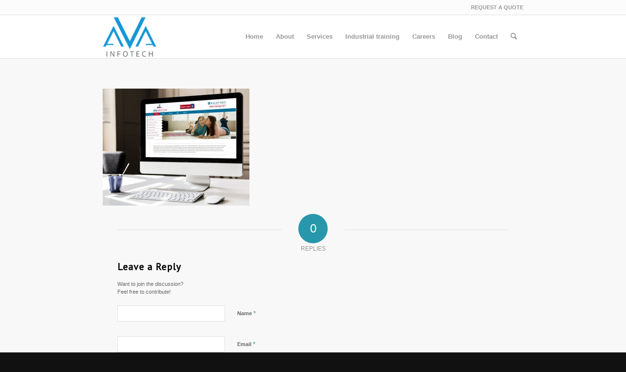

--- FILE ---
content_type: text/html; charset=UTF-8
request_url: https://avainfotech.com/web-designing-company-in-chandigarh/vfg/
body_size: 17167
content:
<!DOCTYPE html>
<html lang="en-US" class="html_stretched responsive av-preloader-disabled  html_header_top html_logo_left html_main_nav_header html_menu_right html_slim html_header_sticky_disabled html_header_shrinking_disabled html_header_topbar_active html_mobile_menu_phone html_header_searchicon html_content_align_center html_header_unstick_top_disabled html_header_stretch_disabled html_av-overlay-side html_av-overlay-side-classic html_av-submenu-noclone html_entry_id_4912 av-cookies-no-cookie-consent av-no-preview av-default-lightbox html_text_menu_active av-mobile-menu-switch-default">
<head>
<meta charset="UTF-8" />


<!-- mobile setting -->
<meta name="viewport" content="width=device-width, initial-scale=1">

<!-- Scripts/CSS and wp_head hook -->
<meta name='robots' content='index, follow, max-image-preview:large, max-snippet:-1, max-video-preview:-1' />

	<!-- This site is optimized with the Yoast SEO plugin v25.6 - https://yoast.com/wordpress/plugins/seo/ -->
	<title>vfg - AVA Infotech</title>
	<link rel="canonical" href="https://avainfotech.com/web-designing-company-in-chandigarh/vfg/" />
	<meta property="og:locale" content="en_US" />
	<meta property="og:type" content="article" />
	<meta property="og:title" content="vfg - AVA Infotech" />
	<meta property="og:url" content="https://avainfotech.com/web-designing-company-in-chandigarh/vfg/" />
	<meta property="og:site_name" content="AVA Infotech" />
	<meta property="article:publisher" content="https://www.facebook.com/avainfotechcompany" />
	<meta property="og:image" content="https://avainfotech.com/web-designing-company-in-chandigarh/vfg" />
	<meta property="og:image:width" content="1286" />
	<meta property="og:image:height" content="1024" />
	<meta property="og:image:type" content="image/jpeg" />
	<meta name="twitter:card" content="summary_large_image" />
	<meta name="twitter:site" content="@avainfotech" />
	<script type="application/ld+json" class="yoast-schema-graph">{"@context":"https://schema.org","@graph":[{"@type":"WebPage","@id":"https://avainfotech.com/web-designing-company-in-chandigarh/vfg/","url":"https://avainfotech.com/web-designing-company-in-chandigarh/vfg/","name":"vfg - AVA Infotech","isPartOf":{"@id":"https://avainfotech.com/#website"},"primaryImageOfPage":{"@id":"https://avainfotech.com/web-designing-company-in-chandigarh/vfg/#primaryimage"},"image":{"@id":"https://avainfotech.com/web-designing-company-in-chandigarh/vfg/#primaryimage"},"thumbnailUrl":"https://avainfotech.com/wp-content/uploads/2016/08/vfg.jpg","datePublished":"2016-08-31T07:22:05+00:00","breadcrumb":{"@id":"https://avainfotech.com/web-designing-company-in-chandigarh/vfg/#breadcrumb"},"inLanguage":"en-US","potentialAction":[{"@type":"ReadAction","target":["https://avainfotech.com/web-designing-company-in-chandigarh/vfg/"]}]},{"@type":"ImageObject","inLanguage":"en-US","@id":"https://avainfotech.com/web-designing-company-in-chandigarh/vfg/#primaryimage","url":"https://avainfotech.com/wp-content/uploads/2016/08/vfg.jpg","contentUrl":"https://avainfotech.com/wp-content/uploads/2016/08/vfg.jpg","width":1286,"height":1024},{"@type":"BreadcrumbList","@id":"https://avainfotech.com/web-designing-company-in-chandigarh/vfg/#breadcrumb","itemListElement":[{"@type":"ListItem","position":1,"name":"Home","item":"https://avainfotech.com/"},{"@type":"ListItem","position":2,"name":"Website Design","item":"https://avainfotech.com/web-designing-company-in-chandigarh/"},{"@type":"ListItem","position":3,"name":"vfg"}]},{"@type":"WebSite","@id":"https://avainfotech.com/#website","url":"https://avainfotech.com/","name":"AVA Infotech","description":"Complete Marketing Solution for Dental Clinic","publisher":{"@id":"https://avainfotech.com/#organization"},"potentialAction":[{"@type":"SearchAction","target":{"@type":"EntryPoint","urlTemplate":"https://avainfotech.com/?s={search_term_string}"},"query-input":{"@type":"PropertyValueSpecification","valueRequired":true,"valueName":"search_term_string"}}],"inLanguage":"en-US"},{"@type":"Organization","@id":"https://avainfotech.com/#organization","name":"AVA Infotech","url":"https://avainfotech.com/","logo":{"@type":"ImageObject","inLanguage":"en-US","@id":"https://avainfotech.com/#/schema/logo/image/","url":"https://avainfotech.com/wp-content/uploads/2015/01/AVA-infotech-brand-design-.png","contentUrl":"https://avainfotech.com/wp-content/uploads/2015/01/AVA-infotech-brand-design-.png","width":324,"height":251,"caption":"AVA Infotech"},"image":{"@id":"https://avainfotech.com/#/schema/logo/image/"},"sameAs":["https://www.facebook.com/avainfotechcompany","https://x.com/avainfotech","https://www.linkedin.com/in/avainfotech"]}]}</script>
	<!-- / Yoast SEO plugin. -->


<link rel="alternate" type="application/rss+xml" title="AVA Infotech &raquo; Feed" href="https://avainfotech.com/feed/" />
<link rel="alternate" type="application/rss+xml" title="AVA Infotech &raquo; Comments Feed" href="https://avainfotech.com/comments/feed/" />
<link rel="alternate" type="application/rss+xml" title="AVA Infotech &raquo; vfg Comments Feed" href="https://avainfotech.com/web-designing-company-in-chandigarh/vfg/feed/" />

<!-- google webfont font replacement -->

			<script type='text/javascript'>

				(function() {

					/*	check if webfonts are disabled by user setting via cookie - or user must opt in.	*/
					var html = document.getElementsByTagName('html')[0];
					var cookie_check = html.className.indexOf('av-cookies-needs-opt-in') >= 0 || html.className.indexOf('av-cookies-can-opt-out') >= 0;
					var allow_continue = true;
					var silent_accept_cookie = html.className.indexOf('av-cookies-user-silent-accept') >= 0;

					if( cookie_check && ! silent_accept_cookie )
					{
						if( ! document.cookie.match(/aviaCookieConsent/) || html.className.indexOf('av-cookies-session-refused') >= 0 )
						{
							allow_continue = false;
						}
						else
						{
							if( ! document.cookie.match(/aviaPrivacyRefuseCookiesHideBar/) )
							{
								allow_continue = false;
							}
							else if( ! document.cookie.match(/aviaPrivacyEssentialCookiesEnabled/) )
							{
								allow_continue = false;
							}
							else if( document.cookie.match(/aviaPrivacyGoogleWebfontsDisabled/) )
							{
								allow_continue = false;
							}
						}
					}

					if( allow_continue )
					{
						var f = document.createElement('link');

						f.type 	= 'text/css';
						f.rel 	= 'stylesheet';
						f.href 	= '//fonts.googleapis.com/css?family=PT+Sans&display=auto';
						f.id 	= 'avia-google-webfont';

						document.getElementsByTagName('head')[0].appendChild(f);
					}
				})();

			</script>
			<script type="text/javascript">
/* <![CDATA[ */
window._wpemojiSettings = {"baseUrl":"https:\/\/s.w.org\/images\/core\/emoji\/15.0.3\/72x72\/","ext":".png","svgUrl":"https:\/\/s.w.org\/images\/core\/emoji\/15.0.3\/svg\/","svgExt":".svg","source":{"concatemoji":"https:\/\/avainfotech.com\/wp-includes\/js\/wp-emoji-release.min.js?ver=6.6.4"}};
/*! This file is auto-generated */
!function(i,n){var o,s,e;function c(e){try{var t={supportTests:e,timestamp:(new Date).valueOf()};sessionStorage.setItem(o,JSON.stringify(t))}catch(e){}}function p(e,t,n){e.clearRect(0,0,e.canvas.width,e.canvas.height),e.fillText(t,0,0);var t=new Uint32Array(e.getImageData(0,0,e.canvas.width,e.canvas.height).data),r=(e.clearRect(0,0,e.canvas.width,e.canvas.height),e.fillText(n,0,0),new Uint32Array(e.getImageData(0,0,e.canvas.width,e.canvas.height).data));return t.every(function(e,t){return e===r[t]})}function u(e,t,n){switch(t){case"flag":return n(e,"\ud83c\udff3\ufe0f\u200d\u26a7\ufe0f","\ud83c\udff3\ufe0f\u200b\u26a7\ufe0f")?!1:!n(e,"\ud83c\uddfa\ud83c\uddf3","\ud83c\uddfa\u200b\ud83c\uddf3")&&!n(e,"\ud83c\udff4\udb40\udc67\udb40\udc62\udb40\udc65\udb40\udc6e\udb40\udc67\udb40\udc7f","\ud83c\udff4\u200b\udb40\udc67\u200b\udb40\udc62\u200b\udb40\udc65\u200b\udb40\udc6e\u200b\udb40\udc67\u200b\udb40\udc7f");case"emoji":return!n(e,"\ud83d\udc26\u200d\u2b1b","\ud83d\udc26\u200b\u2b1b")}return!1}function f(e,t,n){var r="undefined"!=typeof WorkerGlobalScope&&self instanceof WorkerGlobalScope?new OffscreenCanvas(300,150):i.createElement("canvas"),a=r.getContext("2d",{willReadFrequently:!0}),o=(a.textBaseline="top",a.font="600 32px Arial",{});return e.forEach(function(e){o[e]=t(a,e,n)}),o}function t(e){var t=i.createElement("script");t.src=e,t.defer=!0,i.head.appendChild(t)}"undefined"!=typeof Promise&&(o="wpEmojiSettingsSupports",s=["flag","emoji"],n.supports={everything:!0,everythingExceptFlag:!0},e=new Promise(function(e){i.addEventListener("DOMContentLoaded",e,{once:!0})}),new Promise(function(t){var n=function(){try{var e=JSON.parse(sessionStorage.getItem(o));if("object"==typeof e&&"number"==typeof e.timestamp&&(new Date).valueOf()<e.timestamp+604800&&"object"==typeof e.supportTests)return e.supportTests}catch(e){}return null}();if(!n){if("undefined"!=typeof Worker&&"undefined"!=typeof OffscreenCanvas&&"undefined"!=typeof URL&&URL.createObjectURL&&"undefined"!=typeof Blob)try{var e="postMessage("+f.toString()+"("+[JSON.stringify(s),u.toString(),p.toString()].join(",")+"));",r=new Blob([e],{type:"text/javascript"}),a=new Worker(URL.createObjectURL(r),{name:"wpTestEmojiSupports"});return void(a.onmessage=function(e){c(n=e.data),a.terminate(),t(n)})}catch(e){}c(n=f(s,u,p))}t(n)}).then(function(e){for(var t in e)n.supports[t]=e[t],n.supports.everything=n.supports.everything&&n.supports[t],"flag"!==t&&(n.supports.everythingExceptFlag=n.supports.everythingExceptFlag&&n.supports[t]);n.supports.everythingExceptFlag=n.supports.everythingExceptFlag&&!n.supports.flag,n.DOMReady=!1,n.readyCallback=function(){n.DOMReady=!0}}).then(function(){return e}).then(function(){var e;n.supports.everything||(n.readyCallback(),(e=n.source||{}).concatemoji?t(e.concatemoji):e.wpemoji&&e.twemoji&&(t(e.twemoji),t(e.wpemoji)))}))}((window,document),window._wpemojiSettings);
/* ]]> */
</script>
<link rel='stylesheet' id='avia-grid-css' href='https://avainfotech.com/wp-content/themes/enfold/css/grid.css?ver=5.3.1.1' type='text/css' media='all' />
<link rel='stylesheet' id='avia-base-css' href='https://avainfotech.com/wp-content/themes/enfold/css/base.css?ver=5.3.1.1' type='text/css' media='all' />
<link rel='stylesheet' id='avia-layout-css' href='https://avainfotech.com/wp-content/themes/enfold/css/layout.css?ver=5.3.1.1' type='text/css' media='all' />
<link rel='stylesheet' id='avia-module-blog-css' href='https://avainfotech.com/wp-content/themes/enfold/config-templatebuilder/avia-shortcodes/blog/blog.css?ver=5.3.1.1' type='text/css' media='all' />
<link rel='stylesheet' id='avia-module-postslider-css' href='https://avainfotech.com/wp-content/themes/enfold/config-templatebuilder/avia-shortcodes/postslider/postslider.css?ver=5.3.1.1' type='text/css' media='all' />
<link rel='stylesheet' id='avia-module-button-css' href='https://avainfotech.com/wp-content/themes/enfold/config-templatebuilder/avia-shortcodes/buttons/buttons.css?ver=5.3.1.1' type='text/css' media='all' />
<link rel='stylesheet' id='avia-module-buttonrow-css' href='https://avainfotech.com/wp-content/themes/enfold/config-templatebuilder/avia-shortcodes/buttonrow/buttonrow.css?ver=5.3.1.1' type='text/css' media='all' />
<link rel='stylesheet' id='avia-module-comments-css' href='https://avainfotech.com/wp-content/themes/enfold/config-templatebuilder/avia-shortcodes/comments/comments.css?ver=5.3.1.1' type='text/css' media='all' />
<link rel='stylesheet' id='avia-module-contact-css' href='https://avainfotech.com/wp-content/themes/enfold/config-templatebuilder/avia-shortcodes/contact/contact.css?ver=5.3.1.1' type='text/css' media='all' />
<link rel='stylesheet' id='avia-module-gallery-css' href='https://avainfotech.com/wp-content/themes/enfold/config-templatebuilder/avia-shortcodes/gallery/gallery.css?ver=5.3.1.1' type='text/css' media='all' />
<link rel='stylesheet' id='avia-module-maps-css' href='https://avainfotech.com/wp-content/themes/enfold/config-templatebuilder/avia-shortcodes/google_maps/google_maps.css?ver=5.3.1.1' type='text/css' media='all' />
<link rel='stylesheet' id='avia-module-gridrow-css' href='https://avainfotech.com/wp-content/themes/enfold/config-templatebuilder/avia-shortcodes/grid_row/grid_row.css?ver=5.3.1.1' type='text/css' media='all' />
<link rel='stylesheet' id='avia-module-heading-css' href='https://avainfotech.com/wp-content/themes/enfold/config-templatebuilder/avia-shortcodes/heading/heading.css?ver=5.3.1.1' type='text/css' media='all' />
<link rel='stylesheet' id='avia-module-hr-css' href='https://avainfotech.com/wp-content/themes/enfold/config-templatebuilder/avia-shortcodes/hr/hr.css?ver=5.3.1.1' type='text/css' media='all' />
<link rel='stylesheet' id='avia-module-icon-css' href='https://avainfotech.com/wp-content/themes/enfold/config-templatebuilder/avia-shortcodes/icon/icon.css?ver=5.3.1.1' type='text/css' media='all' />
<link rel='stylesheet' id='avia-module-iconbox-css' href='https://avainfotech.com/wp-content/themes/enfold/config-templatebuilder/avia-shortcodes/iconbox/iconbox.css?ver=5.3.1.1' type='text/css' media='all' />
<link rel='stylesheet' id='avia-module-iconlist-css' href='https://avainfotech.com/wp-content/themes/enfold/config-templatebuilder/avia-shortcodes/iconlist/iconlist.css?ver=5.3.1.1' type='text/css' media='all' />
<link rel='stylesheet' id='avia-module-image-css' href='https://avainfotech.com/wp-content/themes/enfold/config-templatebuilder/avia-shortcodes/image/image.css?ver=5.3.1.1' type='text/css' media='all' />
<link rel='stylesheet' id='avia-module-masonry-css' href='https://avainfotech.com/wp-content/themes/enfold/config-templatebuilder/avia-shortcodes/masonry_entries/masonry_entries.css?ver=5.3.1.1' type='text/css' media='all' />
<link rel='stylesheet' id='avia-siteloader-css' href='https://avainfotech.com/wp-content/themes/enfold/css/avia-snippet-site-preloader.css?ver=5.3.1.1' type='text/css' media='all' />
<link rel='stylesheet' id='avia-module-portfolio-css' href='https://avainfotech.com/wp-content/themes/enfold/config-templatebuilder/avia-shortcodes/portfolio/portfolio.css?ver=5.3.1.1' type='text/css' media='all' />
<link rel='stylesheet' id='avia-module-progress-bar-css' href='https://avainfotech.com/wp-content/themes/enfold/config-templatebuilder/avia-shortcodes/progressbar/progressbar.css?ver=5.3.1.1' type='text/css' media='all' />
<link rel='stylesheet' id='avia-module-promobox-css' href='https://avainfotech.com/wp-content/themes/enfold/config-templatebuilder/avia-shortcodes/promobox/promobox.css?ver=5.3.1.1' type='text/css' media='all' />
<link rel='stylesheet' id='avia-module-slideshow-css' href='https://avainfotech.com/wp-content/themes/enfold/config-templatebuilder/avia-shortcodes/slideshow/slideshow.css?ver=5.3.1.1' type='text/css' media='all' />
<link rel='stylesheet' id='avia-module-slideshow-fullsize-css' href='https://avainfotech.com/wp-content/themes/enfold/config-templatebuilder/avia-shortcodes/slideshow_fullsize/slideshow_fullsize.css?ver=5.3.1.1' type='text/css' media='all' />
<link rel='stylesheet' id='avia-module-slideshow-ls-css' href='https://avainfotech.com/wp-content/themes/enfold/config-templatebuilder/avia-shortcodes/slideshow_layerslider/slideshow_layerslider.css?ver=5.3.1.1' type='text/css' media='all' />
<link rel='stylesheet' id='avia-module-social-css' href='https://avainfotech.com/wp-content/themes/enfold/config-templatebuilder/avia-shortcodes/social_share/social_share.css?ver=5.3.1.1' type='text/css' media='all' />
<link rel='stylesheet' id='avia-module-table-css' href='https://avainfotech.com/wp-content/themes/enfold/config-templatebuilder/avia-shortcodes/table/table.css?ver=5.3.1.1' type='text/css' media='all' />
<link rel='stylesheet' id='avia-module-tabs-css' href='https://avainfotech.com/wp-content/themes/enfold/config-templatebuilder/avia-shortcodes/tabs/tabs.css?ver=5.3.1.1' type='text/css' media='all' />
<link rel='stylesheet' id='avia-module-testimonials-css' href='https://avainfotech.com/wp-content/themes/enfold/config-templatebuilder/avia-shortcodes/testimonials/testimonials.css?ver=5.3.1.1' type='text/css' media='all' />
<link rel='stylesheet' id='avia-module-toggles-css' href='https://avainfotech.com/wp-content/themes/enfold/config-templatebuilder/avia-shortcodes/toggles/toggles.css?ver=5.3.1.1' type='text/css' media='all' />
<link rel='stylesheet' id='avia-module-video-css' href='https://avainfotech.com/wp-content/themes/enfold/config-templatebuilder/avia-shortcodes/video/video.css?ver=5.3.1.1' type='text/css' media='all' />
<style id='wp-emoji-styles-inline-css' type='text/css'>

	img.wp-smiley, img.emoji {
		display: inline !important;
		border: none !important;
		box-shadow: none !important;
		height: 1em !important;
		width: 1em !important;
		margin: 0 0.07em !important;
		vertical-align: -0.1em !important;
		background: none !important;
		padding: 0 !important;
	}
</style>
<link rel='stylesheet' id='wp-block-library-css' href='https://avainfotech.com/wp-includes/css/dist/block-library/style.min.css?ver=6.6.4' type='text/css' media='all' />
<style id='global-styles-inline-css' type='text/css'>
:root{--wp--preset--aspect-ratio--square: 1;--wp--preset--aspect-ratio--4-3: 4/3;--wp--preset--aspect-ratio--3-4: 3/4;--wp--preset--aspect-ratio--3-2: 3/2;--wp--preset--aspect-ratio--2-3: 2/3;--wp--preset--aspect-ratio--16-9: 16/9;--wp--preset--aspect-ratio--9-16: 9/16;--wp--preset--color--black: #000000;--wp--preset--color--cyan-bluish-gray: #abb8c3;--wp--preset--color--white: #ffffff;--wp--preset--color--pale-pink: #f78da7;--wp--preset--color--vivid-red: #cf2e2e;--wp--preset--color--luminous-vivid-orange: #ff6900;--wp--preset--color--luminous-vivid-amber: #fcb900;--wp--preset--color--light-green-cyan: #7bdcb5;--wp--preset--color--vivid-green-cyan: #00d084;--wp--preset--color--pale-cyan-blue: #8ed1fc;--wp--preset--color--vivid-cyan-blue: #0693e3;--wp--preset--color--vivid-purple: #9b51e0;--wp--preset--color--metallic-red: #b02b2c;--wp--preset--color--maximum-yellow-red: #edae44;--wp--preset--color--yellow-sun: #eeee22;--wp--preset--color--palm-leaf: #83a846;--wp--preset--color--aero: #7bb0e7;--wp--preset--color--old-lavender: #745f7e;--wp--preset--color--steel-teal: #5f8789;--wp--preset--color--raspberry-pink: #d65799;--wp--preset--color--medium-turquoise: #4ecac2;--wp--preset--gradient--vivid-cyan-blue-to-vivid-purple: linear-gradient(135deg,rgba(6,147,227,1) 0%,rgb(155,81,224) 100%);--wp--preset--gradient--light-green-cyan-to-vivid-green-cyan: linear-gradient(135deg,rgb(122,220,180) 0%,rgb(0,208,130) 100%);--wp--preset--gradient--luminous-vivid-amber-to-luminous-vivid-orange: linear-gradient(135deg,rgba(252,185,0,1) 0%,rgba(255,105,0,1) 100%);--wp--preset--gradient--luminous-vivid-orange-to-vivid-red: linear-gradient(135deg,rgba(255,105,0,1) 0%,rgb(207,46,46) 100%);--wp--preset--gradient--very-light-gray-to-cyan-bluish-gray: linear-gradient(135deg,rgb(238,238,238) 0%,rgb(169,184,195) 100%);--wp--preset--gradient--cool-to-warm-spectrum: linear-gradient(135deg,rgb(74,234,220) 0%,rgb(151,120,209) 20%,rgb(207,42,186) 40%,rgb(238,44,130) 60%,rgb(251,105,98) 80%,rgb(254,248,76) 100%);--wp--preset--gradient--blush-light-purple: linear-gradient(135deg,rgb(255,206,236) 0%,rgb(152,150,240) 100%);--wp--preset--gradient--blush-bordeaux: linear-gradient(135deg,rgb(254,205,165) 0%,rgb(254,45,45) 50%,rgb(107,0,62) 100%);--wp--preset--gradient--luminous-dusk: linear-gradient(135deg,rgb(255,203,112) 0%,rgb(199,81,192) 50%,rgb(65,88,208) 100%);--wp--preset--gradient--pale-ocean: linear-gradient(135deg,rgb(255,245,203) 0%,rgb(182,227,212) 50%,rgb(51,167,181) 100%);--wp--preset--gradient--electric-grass: linear-gradient(135deg,rgb(202,248,128) 0%,rgb(113,206,126) 100%);--wp--preset--gradient--midnight: linear-gradient(135deg,rgb(2,3,129) 0%,rgb(40,116,252) 100%);--wp--preset--font-size--small: 1rem;--wp--preset--font-size--medium: 1.125rem;--wp--preset--font-size--large: 1.75rem;--wp--preset--font-size--x-large: clamp(1.75rem, 3vw, 2.25rem);--wp--preset--spacing--20: 0.44rem;--wp--preset--spacing--30: 0.67rem;--wp--preset--spacing--40: 1rem;--wp--preset--spacing--50: 1.5rem;--wp--preset--spacing--60: 2.25rem;--wp--preset--spacing--70: 3.38rem;--wp--preset--spacing--80: 5.06rem;--wp--preset--shadow--natural: 6px 6px 9px rgba(0, 0, 0, 0.2);--wp--preset--shadow--deep: 12px 12px 50px rgba(0, 0, 0, 0.4);--wp--preset--shadow--sharp: 6px 6px 0px rgba(0, 0, 0, 0.2);--wp--preset--shadow--outlined: 6px 6px 0px -3px rgba(255, 255, 255, 1), 6px 6px rgba(0, 0, 0, 1);--wp--preset--shadow--crisp: 6px 6px 0px rgba(0, 0, 0, 1);}:root { --wp--style--global--content-size: 800px;--wp--style--global--wide-size: 1130px; }:where(body) { margin: 0; }.wp-site-blocks > .alignleft { float: left; margin-right: 2em; }.wp-site-blocks > .alignright { float: right; margin-left: 2em; }.wp-site-blocks > .aligncenter { justify-content: center; margin-left: auto; margin-right: auto; }:where(.is-layout-flex){gap: 0.5em;}:where(.is-layout-grid){gap: 0.5em;}.is-layout-flow > .alignleft{float: left;margin-inline-start: 0;margin-inline-end: 2em;}.is-layout-flow > .alignright{float: right;margin-inline-start: 2em;margin-inline-end: 0;}.is-layout-flow > .aligncenter{margin-left: auto !important;margin-right: auto !important;}.is-layout-constrained > .alignleft{float: left;margin-inline-start: 0;margin-inline-end: 2em;}.is-layout-constrained > .alignright{float: right;margin-inline-start: 2em;margin-inline-end: 0;}.is-layout-constrained > .aligncenter{margin-left: auto !important;margin-right: auto !important;}.is-layout-constrained > :where(:not(.alignleft):not(.alignright):not(.alignfull)){max-width: var(--wp--style--global--content-size);margin-left: auto !important;margin-right: auto !important;}.is-layout-constrained > .alignwide{max-width: var(--wp--style--global--wide-size);}body .is-layout-flex{display: flex;}.is-layout-flex{flex-wrap: wrap;align-items: center;}.is-layout-flex > :is(*, div){margin: 0;}body .is-layout-grid{display: grid;}.is-layout-grid > :is(*, div){margin: 0;}body{padding-top: 0px;padding-right: 0px;padding-bottom: 0px;padding-left: 0px;}a:where(:not(.wp-element-button)){text-decoration: underline;}:root :where(.wp-element-button, .wp-block-button__link){background-color: #32373c;border-width: 0;color: #fff;font-family: inherit;font-size: inherit;line-height: inherit;padding: calc(0.667em + 2px) calc(1.333em + 2px);text-decoration: none;}.has-black-color{color: var(--wp--preset--color--black) !important;}.has-cyan-bluish-gray-color{color: var(--wp--preset--color--cyan-bluish-gray) !important;}.has-white-color{color: var(--wp--preset--color--white) !important;}.has-pale-pink-color{color: var(--wp--preset--color--pale-pink) !important;}.has-vivid-red-color{color: var(--wp--preset--color--vivid-red) !important;}.has-luminous-vivid-orange-color{color: var(--wp--preset--color--luminous-vivid-orange) !important;}.has-luminous-vivid-amber-color{color: var(--wp--preset--color--luminous-vivid-amber) !important;}.has-light-green-cyan-color{color: var(--wp--preset--color--light-green-cyan) !important;}.has-vivid-green-cyan-color{color: var(--wp--preset--color--vivid-green-cyan) !important;}.has-pale-cyan-blue-color{color: var(--wp--preset--color--pale-cyan-blue) !important;}.has-vivid-cyan-blue-color{color: var(--wp--preset--color--vivid-cyan-blue) !important;}.has-vivid-purple-color{color: var(--wp--preset--color--vivid-purple) !important;}.has-metallic-red-color{color: var(--wp--preset--color--metallic-red) !important;}.has-maximum-yellow-red-color{color: var(--wp--preset--color--maximum-yellow-red) !important;}.has-yellow-sun-color{color: var(--wp--preset--color--yellow-sun) !important;}.has-palm-leaf-color{color: var(--wp--preset--color--palm-leaf) !important;}.has-aero-color{color: var(--wp--preset--color--aero) !important;}.has-old-lavender-color{color: var(--wp--preset--color--old-lavender) !important;}.has-steel-teal-color{color: var(--wp--preset--color--steel-teal) !important;}.has-raspberry-pink-color{color: var(--wp--preset--color--raspberry-pink) !important;}.has-medium-turquoise-color{color: var(--wp--preset--color--medium-turquoise) !important;}.has-black-background-color{background-color: var(--wp--preset--color--black) !important;}.has-cyan-bluish-gray-background-color{background-color: var(--wp--preset--color--cyan-bluish-gray) !important;}.has-white-background-color{background-color: var(--wp--preset--color--white) !important;}.has-pale-pink-background-color{background-color: var(--wp--preset--color--pale-pink) !important;}.has-vivid-red-background-color{background-color: var(--wp--preset--color--vivid-red) !important;}.has-luminous-vivid-orange-background-color{background-color: var(--wp--preset--color--luminous-vivid-orange) !important;}.has-luminous-vivid-amber-background-color{background-color: var(--wp--preset--color--luminous-vivid-amber) !important;}.has-light-green-cyan-background-color{background-color: var(--wp--preset--color--light-green-cyan) !important;}.has-vivid-green-cyan-background-color{background-color: var(--wp--preset--color--vivid-green-cyan) !important;}.has-pale-cyan-blue-background-color{background-color: var(--wp--preset--color--pale-cyan-blue) !important;}.has-vivid-cyan-blue-background-color{background-color: var(--wp--preset--color--vivid-cyan-blue) !important;}.has-vivid-purple-background-color{background-color: var(--wp--preset--color--vivid-purple) !important;}.has-metallic-red-background-color{background-color: var(--wp--preset--color--metallic-red) !important;}.has-maximum-yellow-red-background-color{background-color: var(--wp--preset--color--maximum-yellow-red) !important;}.has-yellow-sun-background-color{background-color: var(--wp--preset--color--yellow-sun) !important;}.has-palm-leaf-background-color{background-color: var(--wp--preset--color--palm-leaf) !important;}.has-aero-background-color{background-color: var(--wp--preset--color--aero) !important;}.has-old-lavender-background-color{background-color: var(--wp--preset--color--old-lavender) !important;}.has-steel-teal-background-color{background-color: var(--wp--preset--color--steel-teal) !important;}.has-raspberry-pink-background-color{background-color: var(--wp--preset--color--raspberry-pink) !important;}.has-medium-turquoise-background-color{background-color: var(--wp--preset--color--medium-turquoise) !important;}.has-black-border-color{border-color: var(--wp--preset--color--black) !important;}.has-cyan-bluish-gray-border-color{border-color: var(--wp--preset--color--cyan-bluish-gray) !important;}.has-white-border-color{border-color: var(--wp--preset--color--white) !important;}.has-pale-pink-border-color{border-color: var(--wp--preset--color--pale-pink) !important;}.has-vivid-red-border-color{border-color: var(--wp--preset--color--vivid-red) !important;}.has-luminous-vivid-orange-border-color{border-color: var(--wp--preset--color--luminous-vivid-orange) !important;}.has-luminous-vivid-amber-border-color{border-color: var(--wp--preset--color--luminous-vivid-amber) !important;}.has-light-green-cyan-border-color{border-color: var(--wp--preset--color--light-green-cyan) !important;}.has-vivid-green-cyan-border-color{border-color: var(--wp--preset--color--vivid-green-cyan) !important;}.has-pale-cyan-blue-border-color{border-color: var(--wp--preset--color--pale-cyan-blue) !important;}.has-vivid-cyan-blue-border-color{border-color: var(--wp--preset--color--vivid-cyan-blue) !important;}.has-vivid-purple-border-color{border-color: var(--wp--preset--color--vivid-purple) !important;}.has-metallic-red-border-color{border-color: var(--wp--preset--color--metallic-red) !important;}.has-maximum-yellow-red-border-color{border-color: var(--wp--preset--color--maximum-yellow-red) !important;}.has-yellow-sun-border-color{border-color: var(--wp--preset--color--yellow-sun) !important;}.has-palm-leaf-border-color{border-color: var(--wp--preset--color--palm-leaf) !important;}.has-aero-border-color{border-color: var(--wp--preset--color--aero) !important;}.has-old-lavender-border-color{border-color: var(--wp--preset--color--old-lavender) !important;}.has-steel-teal-border-color{border-color: var(--wp--preset--color--steel-teal) !important;}.has-raspberry-pink-border-color{border-color: var(--wp--preset--color--raspberry-pink) !important;}.has-medium-turquoise-border-color{border-color: var(--wp--preset--color--medium-turquoise) !important;}.has-vivid-cyan-blue-to-vivid-purple-gradient-background{background: var(--wp--preset--gradient--vivid-cyan-blue-to-vivid-purple) !important;}.has-light-green-cyan-to-vivid-green-cyan-gradient-background{background: var(--wp--preset--gradient--light-green-cyan-to-vivid-green-cyan) !important;}.has-luminous-vivid-amber-to-luminous-vivid-orange-gradient-background{background: var(--wp--preset--gradient--luminous-vivid-amber-to-luminous-vivid-orange) !important;}.has-luminous-vivid-orange-to-vivid-red-gradient-background{background: var(--wp--preset--gradient--luminous-vivid-orange-to-vivid-red) !important;}.has-very-light-gray-to-cyan-bluish-gray-gradient-background{background: var(--wp--preset--gradient--very-light-gray-to-cyan-bluish-gray) !important;}.has-cool-to-warm-spectrum-gradient-background{background: var(--wp--preset--gradient--cool-to-warm-spectrum) !important;}.has-blush-light-purple-gradient-background{background: var(--wp--preset--gradient--blush-light-purple) !important;}.has-blush-bordeaux-gradient-background{background: var(--wp--preset--gradient--blush-bordeaux) !important;}.has-luminous-dusk-gradient-background{background: var(--wp--preset--gradient--luminous-dusk) !important;}.has-pale-ocean-gradient-background{background: var(--wp--preset--gradient--pale-ocean) !important;}.has-electric-grass-gradient-background{background: var(--wp--preset--gradient--electric-grass) !important;}.has-midnight-gradient-background{background: var(--wp--preset--gradient--midnight) !important;}.has-small-font-size{font-size: var(--wp--preset--font-size--small) !important;}.has-medium-font-size{font-size: var(--wp--preset--font-size--medium) !important;}.has-large-font-size{font-size: var(--wp--preset--font-size--large) !important;}.has-x-large-font-size{font-size: var(--wp--preset--font-size--x-large) !important;}
:where(.wp-block-post-template.is-layout-flex){gap: 1.25em;}:where(.wp-block-post-template.is-layout-grid){gap: 1.25em;}
:where(.wp-block-columns.is-layout-flex){gap: 2em;}:where(.wp-block-columns.is-layout-grid){gap: 2em;}
:root :where(.wp-block-pullquote){font-size: 1.5em;line-height: 1.6;}
</style>
<link rel='stylesheet' id='avia-scs-css' href='https://avainfotech.com/wp-content/themes/enfold/css/shortcodes.css?ver=5.3.1.1' type='text/css' media='all' />
<link rel='stylesheet' id='avia-popup-css-css' href='https://avainfotech.com/wp-content/themes/enfold/js/aviapopup/magnific-popup.min.css?ver=5.3.1.1' type='text/css' media='screen' />
<link rel='stylesheet' id='avia-lightbox-css' href='https://avainfotech.com/wp-content/themes/enfold/css/avia-snippet-lightbox.css?ver=5.3.1.1' type='text/css' media='screen' />
<link rel='stylesheet' id='avia-widget-css-css' href='https://avainfotech.com/wp-content/themes/enfold/css/avia-snippet-widget.css?ver=5.3.1.1' type='text/css' media='screen' />
<link rel='stylesheet' id='avia-dynamic-css' href='https://avainfotech.com/wp-content/uploads/dynamic_avia/enfold_child.css?ver=64bd5782cefdc' type='text/css' media='all' />
<link rel='stylesheet' id='avia-custom-css' href='https://avainfotech.com/wp-content/themes/enfold/css/custom.css?ver=5.3.1.1' type='text/css' media='all' />
<link rel='stylesheet' id='avia-style-css' href='https://avainfotech.com/wp-content/themes/enfold-child/style.css?ver=5.3.1.1' type='text/css' media='all' />
<script type="text/javascript" src="https://avainfotech.com/wp-includes/js/jquery/jquery.min.js?ver=3.7.1" id="jquery-core-js"></script>
<script type="text/javascript" src="https://avainfotech.com/wp-includes/js/jquery/jquery-migrate.min.js?ver=3.4.1" id="jquery-migrate-js"></script>
<script type="text/javascript" src="https://avainfotech.com/wp-content/themes/enfold/js/avia-compat.js?ver=5.3.1.1" id="avia-compat-js"></script>
<link rel="https://api.w.org/" href="https://avainfotech.com/wp-json/" /><link rel="alternate" title="JSON" type="application/json" href="https://avainfotech.com/wp-json/wp/v2/media/4912" /><link rel="EditURI" type="application/rsd+xml" title="RSD" href="https://avainfotech.com/xmlrpc.php?rsd" />
<meta name="generator" content="WordPress 6.6.4" />
<link rel='shortlink' href='https://avainfotech.com/?p=4912' />
<link rel="alternate" title="oEmbed (JSON)" type="application/json+oembed" href="https://avainfotech.com/wp-json/oembed/1.0/embed?url=https%3A%2F%2Favainfotech.com%2Fweb-designing-company-in-chandigarh%2Fvfg%2F" />
<link rel="alternate" title="oEmbed (XML)" type="text/xml+oembed" href="https://avainfotech.com/wp-json/oembed/1.0/embed?url=https%3A%2F%2Favainfotech.com%2Fweb-designing-company-in-chandigarh%2Fvfg%2F&#038;format=xml" />
<!-- Global site tag (gtag.js) - Google Ads: 10908337289 -->
<script async src="https://www.googletagmanager.com/gtag/js?id=AW-10908337289"></script>
<script>
  window.dataLayer = window.dataLayer || [];
  function gtag(){dataLayer.push(arguments);}
  gtag('js', new Date());

  gtag('config', 'AW-10908337289');
</script>


<!-- Google Tag Manager -->
<script>(function(w,d,s,l,i){w[l]=w[l]||[];w[l].push({'gtm.start':
new Date().getTime(),event:'gtm.js'});var f=d.getElementsByTagName(s)[0],
j=d.createElement(s),dl=l!='dataLayer'?'&l='+l:'';j.async=true;j.src=
'https://www.googletagmanager.com/gtm.js?id='+i+dl;f.parentNode.insertBefore(j,f);
})(window,document,'script','dataLayer','GTM-5ZB2R8R');</script>
<!-- End Google Tag Manager --><link rel="profile" href="https://gmpg.org/xfn/11" />
<link rel="alternate" type="application/rss+xml" title="AVA Infotech RSS2 Feed" href="https://avainfotech.com/feed/" />
<link rel="pingback" href="https://avainfotech.com/xmlrpc.php" />
<!--[if lt IE 9]><script src="https://avainfotech.com/wp-content/themes/enfold/js/html5shiv.js"></script><![endif]-->
<link rel="icon" href="https://avainfotech.com/wp-content/uploads/2016/10/avafavicon-1.ico" type="image/x-icon">
<style type="text/css">
		@font-face {font-family: 'entypo-fontello'; font-weight: normal; font-style: normal; font-display: auto;
		src: url('https://avainfotech.com/wp-content/themes/enfold/config-templatebuilder/avia-template-builder/assets/fonts/entypo-fontello.woff2') format('woff2'),
		url('https://avainfotech.com/wp-content/themes/enfold/config-templatebuilder/avia-template-builder/assets/fonts/entypo-fontello.woff') format('woff'),
		url('https://avainfotech.com/wp-content/themes/enfold/config-templatebuilder/avia-template-builder/assets/fonts/entypo-fontello.ttf') format('truetype'),
		url('https://avainfotech.com/wp-content/themes/enfold/config-templatebuilder/avia-template-builder/assets/fonts/entypo-fontello.svg#entypo-fontello') format('svg'),
		url('https://avainfotech.com/wp-content/themes/enfold/config-templatebuilder/avia-template-builder/assets/fonts/entypo-fontello.eot'),
		url('https://avainfotech.com/wp-content/themes/enfold/config-templatebuilder/avia-template-builder/assets/fonts/entypo-fontello.eot?#iefix') format('embedded-opentype');
		} #top .avia-font-entypo-fontello, body .avia-font-entypo-fontello, html body [data-av_iconfont='entypo-fontello']:before{ font-family: 'entypo-fontello'; }
		</style>

<!--
Debugging Info for Theme support: 

Theme: Enfold
Version: 5.3.1.1
Installed: enfold
AviaFramework Version: 5.3
AviaBuilder Version: 5.3
aviaElementManager Version: 1.0.1
- - - - - - - - - - -
ChildTheme: Enfold Child
ChildTheme Version: 1.0
ChildTheme Installed: enfold

- - - - - - - - - - -
ML:512-PU:33-PLA:6
WP:6.6.4
Compress: CSS:disabled - JS:disabled
Updates: disabled
PLAu:4
-->
</head>

<body data-rsssl=1 id="top" class="attachment attachment-template-default attachmentid-4912 attachment-jpeg stretched rtl_columns av-curtain-numeric pt_sans helvetica-websave helvetica  avia-responsive-images-support" itemscope="itemscope" itemtype="https://schema.org/WebPage" >

	<!-- Google Tag Manager (noscript) -->
<noscript><iframe src="https://www.googletagmanager.com/ns.html?id=GTM-5ZB2R8R"
height="0" width="0" style="display:none;visibility:hidden"></iframe></noscript>
<!-- End Google Tag Manager (noscript) -->
	<div id='wrap_all'>

	
<header id='header' class='all_colors header_color light_bg_color  av_header_top av_logo_left av_main_nav_header av_menu_right av_slim av_header_sticky_disabled av_header_shrinking_disabled av_header_stretch_disabled av_mobile_menu_phone av_header_searchicon av_header_unstick_top_disabled av_bottom_nav_disabled  av_alternate_logo_active av_header_border_disabled'  role="banner" itemscope="itemscope" itemtype="https://schema.org/WPHeader" >

		<div id='header_meta' class='container_wrap container_wrap_meta  av_phone_active_right av_extra_header_active av_entry_id_4912'>

			      <div class='container'>
			      <div class='phone-info '><div><a class="r_a" href="https://avainfotech.com/get quotation/" target="_blank">REQUEST A QUOTE </a></div></div>			      </div>
		</div>

		<div  id='header_main' class='container_wrap container_wrap_logo'>

        <div class='container av-logo-container'><div class='inner-container'><span class='logo avia-standard-logo'><a href='https://avainfotech.com/' class=''><img src="https://avainfotech.com/wp-content/uploads/2016/10/logo1.png" height="100" width="300" alt='AVA Infotech' title='logo1' /></a></span><nav class='main_menu' data-selectname='Select a page'  role="navigation" itemscope="itemscope" itemtype="https://schema.org/SiteNavigationElement" ><div class="avia-menu av-main-nav-wrap"><ul role="menu" class="menu av-main-nav" id="avia-menu"><li role="menuitem" id="menu-item-755" class="menu-item menu-item-type-custom menu-item-object-custom menu-item-top-level menu-item-top-level-1"><a href="https://www.avainfotech.com" itemprop="url" tabindex="0"><span class="avia-bullet"></span><span class="avia-menu-text">Home</span><span class="avia-menu-fx"><span class="avia-arrow-wrap"><span class="avia-arrow"></span></span></span></a></li>
<li role="menuitem" id="menu-item-3661" class="menu-item menu-item-type-post_type menu-item-object-page menu-item-mega-parent  menu-item-top-level menu-item-top-level-2"><a href="https://avainfotech.com/about/" itemprop="url" tabindex="0"><span class="avia-bullet"></span><span class="avia-menu-text">About</span><span class="avia-menu-fx"><span class="avia-arrow-wrap"><span class="avia-arrow"></span></span></span></a></li>
<li role="menuitem" id="menu-item-3227" class="menu-item menu-item-type-post_type menu-item-object-page menu-item-has-children menu-item-mega-parent  menu-item-top-level menu-item-top-level-3"><a href="https://avainfotech.com/services/" itemprop="url" tabindex="0"><span class="avia-bullet"></span><span class="avia-menu-text">Services</span><span class="avia-menu-fx"><span class="avia-arrow-wrap"><span class="avia-arrow"></span></span></span></a>
<div class='avia_mega_div avia_mega5 twelve units'>

<ul class="sub-menu">
	<li role="menuitem" id="menu-item-4530" class="menu-item menu-item-type-post_type menu-item-object-page menu-item-has-children avia_mega_menu_columns_5 three units  avia_mega_menu_columns_first"><span class='mega_menu_title heading-color av-special-font'><a href='https://avainfotech.com/graphic-designers-chandigarh/'>Graphics Designs</a></span>
	<ul class="sub-menu">
		<li role="menuitem" id="menu-item-6136" class="menu-item menu-item-type-post_type menu-item-object-page"><a href="https://avainfotech.com/menu-designs/" itemprop="url" tabindex="0"><span class="avia-bullet"></span><span class="avia-menu-text">Menu Designs</span></a></li>
		<li role="menuitem" id="menu-item-6137" class="menu-item menu-item-type-post_type menu-item-object-page"><a href="https://avainfotech.com/magazine-designs/" itemprop="url" tabindex="0"><span class="avia-bullet"></span><span class="avia-menu-text">Magazine Designs</span></a></li>
		<li role="menuitem" id="menu-item-6138" class="menu-item menu-item-type-post_type menu-item-object-page"><a href="https://avainfotech.com/advertisement-design/" itemprop="url" tabindex="0"><span class="avia-bullet"></span><span class="avia-menu-text">Advertisement Design</span></a></li>
		<li role="menuitem" id="menu-item-3695" class="menu-item menu-item-type-post_type menu-item-object-page"><a href="https://avainfotech.com/logo-design-chandigarh/" itemprop="url" tabindex="0"><span class="avia-bullet"></span><span class="avia-menu-text">Logo Design</span></a></li>
		<li role="menuitem" id="menu-item-4524" class="menu-item menu-item-type-post_type menu-item-object-page"><a href="https://avainfotech.com/business-card-chandigarh/" itemprop="url" tabindex="0"><span class="avia-bullet"></span><span class="avia-menu-text">Business Card</span></a></li>
		<li role="menuitem" id="menu-item-4531" class="menu-item menu-item-type-post_type menu-item-object-page"><a href="https://avainfotech.com/brand-design-chandigarh/" itemprop="url" tabindex="0"><span class="avia-bullet"></span><span class="avia-menu-text">Brand Design</span></a></li>
		<li role="menuitem" id="menu-item-3781" class="menu-item menu-item-type-post_type menu-item-object-page"><a href="https://avainfotech.com/flyer-design-chandigarh/" itemprop="url" tabindex="0"><span class="avia-bullet"></span><span class="avia-menu-text">Flyer Design</span></a></li>
		<li role="menuitem" id="menu-item-3851" class="menu-item menu-item-type-post_type menu-item-object-page"><a href="https://avainfotech.com/label-and-package-design-chandigarh/" itemprop="url" tabindex="0"><span class="avia-bullet"></span><span class="avia-menu-text">Label and Package Design</span></a></li>
		<li role="menuitem" id="menu-item-4526" class="menu-item menu-item-type-post_type menu-item-object-page"><a href="https://avainfotech.com/stationery-design-chandigarh/" itemprop="url" tabindex="0"><span class="avia-bullet"></span><span class="avia-menu-text">Stationery Design</span></a></li>
		<li role="menuitem" id="menu-item-4523" class="menu-item menu-item-type-post_type menu-item-object-page"><a href="https://avainfotech.com/letterhead-design-chandigarh/" itemprop="url" tabindex="0"><span class="avia-bullet"></span><span class="avia-menu-text">Letterhead Design</span></a></li>
		<li role="menuitem" id="menu-item-4525" class="menu-item menu-item-type-post_type menu-item-object-page"><a href="https://avainfotech.com/brochure-design-chandigarh/" itemprop="url" tabindex="0"><span class="avia-bullet"></span><span class="avia-menu-text">Brochure Design</span></a></li>
	</ul>
</li>
	<li role="menuitem" id="menu-item-4763" class="menu-item menu-item-type-post_type menu-item-object-page menu-item-has-children avia_mega_menu_columns_5 three units "><span class='mega_menu_title heading-color av-special-font'><a href='https://avainfotech.com/website-development-chandigarh/'>Website Development</a></span>
	<ul class="sub-menu">
		<li role="menuitem" id="menu-item-4987" class="menu-item menu-item-type-post_type menu-item-object-page"><a href="https://avainfotech.com/website-technology-consulting-chandigarh/" itemprop="url" tabindex="0"><span class="avia-bullet"></span><span class="avia-menu-text">Website Technology Consulting</span></a></li>
		<li role="menuitem" id="menu-item-4986" class="menu-item menu-item-type-post_type menu-item-object-page"><a href="https://avainfotech.com/content-management-system-chandigarh/" itemprop="url" tabindex="0"><span class="avia-bullet"></span><span class="avia-menu-text">Content Management System</span></a></li>
		<li role="menuitem" id="menu-item-4985" class="menu-item menu-item-type-post_type menu-item-object-page"><a href="https://avainfotech.com/custom-website-development-chandigarh/" itemprop="url" tabindex="0"><span class="avia-bullet"></span><span class="avia-menu-text">Custom Website Development</span></a></li>
		<li role="menuitem" id="menu-item-4984" class="menu-item menu-item-type-post_type menu-item-object-page"><a href="https://avainfotech.com/e-commerce-development-chandigarh/" itemprop="url" tabindex="0"><span class="avia-bullet"></span><span class="avia-menu-text">e-Commerce Development</span></a></li>
		<li role="menuitem" id="menu-item-4983" class="menu-item menu-item-type-post_type menu-item-object-page"><a href="https://avainfotech.com/e-commerce-database-systems-chandigarh/" itemprop="url" tabindex="0"><span class="avia-bullet"></span><span class="avia-menu-text">e-Commerce Database System</span></a></li>
		<li role="menuitem" id="menu-item-4982" class="menu-item menu-item-type-post_type menu-item-object-page"><a href="https://avainfotech.com/inventory-sales-systems-chandigarh/" itemprop="url" tabindex="0"><span class="avia-bullet"></span><span class="avia-menu-text">Inventory &#038; Sales Systems</span></a></li>
		<li role="menuitem" id="menu-item-4981" class="menu-item menu-item-type-post_type menu-item-object-page"><a href="https://avainfotech.com/cloud-based-services-chandigarh/" itemprop="url" tabindex="0"><span class="avia-bullet"></span><span class="avia-menu-text">Cloud Based Services</span></a></li>
		<li role="menuitem" id="menu-item-4979" class="menu-item menu-item-type-post_type menu-item-object-page"><a href="https://avainfotech.com/facebook-app-development-chandigarh/" itemprop="url" tabindex="0"><span class="avia-bullet"></span><span class="avia-menu-text">Facebook App Development</span></a></li>
		<li role="menuitem" id="menu-item-4977" class="menu-item menu-item-type-post_type menu-item-object-page"><a href="https://avainfotech.com/website-maintenance-updates-chandigarh/" itemprop="url" tabindex="0"><span class="avia-bullet"></span><span class="avia-menu-text">Website Maintainance &#038; Updates</span></a></li>
	</ul>
</li>
	<li role="menuitem" id="menu-item-4764" class="menu-item menu-item-type-post_type menu-item-object-page menu-item-has-children avia_mega_menu_columns_5 three units "><span class='mega_menu_title heading-color av-special-font'><a href='https://avainfotech.com/web-designing-company-in-chandigarh/'>Website Design</a></span>
	<ul class="sub-menu">
		<li role="menuitem" id="menu-item-5027" class="menu-item menu-item-type-post_type menu-item-object-page"><a href="https://avainfotech.com/website-redesigning-chandigarh/" itemprop="url" tabindex="0"><span class="avia-bullet"></span><span class="avia-menu-text">Website Redesigning</span></a></li>
		<li role="menuitem" id="menu-item-5028" class="menu-item menu-item-type-post_type menu-item-object-page"><a href="https://avainfotech.com/responsive-website-design-chandigarh/" itemprop="url" tabindex="0"><span class="avia-bullet"></span><span class="avia-menu-text">Responsive Website Design</span></a></li>
		<li role="menuitem" id="menu-item-5039" class="menu-item menu-item-type-post_type menu-item-object-page"><a href="https://avainfotech.com/landing-page-design-chandigarh/" itemprop="url" tabindex="0"><span class="avia-bullet"></span><span class="avia-menu-text">Landing Page Design</span></a></li>
		<li role="menuitem" id="menu-item-5040" class="menu-item menu-item-type-post_type menu-item-object-page"><a href="https://avainfotech.com/web-banner-designs-in-chandigarh/" itemprop="url" tabindex="0"><span class="avia-bullet"></span><span class="avia-menu-text">Web Banner Designs</span></a></li>
	</ul>
</li>
	<li role="menuitem" id="menu-item-4765" class="menu-item menu-item-type-post_type menu-item-object-page menu-item-has-children avia_mega_menu_columns_5 three units "><span class='mega_menu_title heading-color av-special-font'><a href='https://avainfotech.com/mobile-development-chandigarh/'>Mobile Development</a></span>
	<ul class="sub-menu">
		<li role="menuitem" id="menu-item-5029" class="menu-item menu-item-type-post_type menu-item-object-page"><a href="https://avainfotech.com/android-app-development-in-chandigarh/" itemprop="url" tabindex="0"><span class="avia-bullet"></span><span class="avia-menu-text">Android App Development</span></a></li>
		<li role="menuitem" id="menu-item-5031" class="menu-item menu-item-type-post_type menu-item-object-page"><a href="https://avainfotech.com/iphone-app-development-in-chandigarh/" itemprop="url" tabindex="0"><span class="avia-bullet"></span><span class="avia-menu-text">Iphone App Development</span></a></li>
		<li role="menuitem" id="menu-item-5030" class="menu-item menu-item-type-post_type menu-item-object-page"><a href="https://avainfotech.com/windows-app-development-in-chandigarh/" itemprop="url" tabindex="0"><span class="avia-bullet"></span><span class="avia-menu-text">Windows App Development</span></a></li>
	</ul>
</li>
	<li role="menuitem" id="menu-item-4780" class="menu-item menu-item-type-post_type menu-item-object-page menu-item-has-children avia_mega_menu_columns_5 three units avia_mega_menu_columns_last"><span class='mega_menu_title heading-color av-special-font'><a href='https://avainfotech.com/digital-marketing-chandigarh/'>Internet Marketing</a></span>
	<ul class="sub-menu">
		<li role="menuitem" id="menu-item-5013" class="menu-item menu-item-type-post_type menu-item-object-page"><a href="https://avainfotech.com/online-reputation-management-in-chandigarh/" itemprop="url" tabindex="0"><span class="avia-bullet"></span><span class="avia-menu-text">Online Reputation Management</span></a></li>
		<li role="menuitem" id="menu-item-5017" class="menu-item menu-item-type-post_type menu-item-object-page"><a href="https://avainfotech.com/search-engine-optimization-chandigarh/" itemprop="url" tabindex="0"><span class="avia-bullet"></span><span class="avia-menu-text">Search Engine Optimization</span></a></li>
		<li role="menuitem" id="menu-item-5014" class="menu-item menu-item-type-post_type menu-item-object-page"><a href="https://avainfotech.com/pay-per-click-chandigarh/" itemprop="url" tabindex="0"><span class="avia-bullet"></span><span class="avia-menu-text">Pay Per Click</span></a></li>
		<li role="menuitem" id="menu-item-5016" class="menu-item menu-item-type-post_type menu-item-object-page"><a href="https://avainfotech.com/social-media-optimization-chandigarh/" itemprop="url" tabindex="0"><span class="avia-bullet"></span><span class="avia-menu-text">Social Media Optimization</span></a></li>
		<li role="menuitem" id="menu-item-5015" class="menu-item menu-item-type-post_type menu-item-object-page"><a href="https://avainfotech.com/social-media-marketing-chandigarh/" itemprop="url" tabindex="0"><span class="avia-bullet"></span><span class="avia-menu-text">Social Media Marketing</span></a></li>
		<li role="menuitem" id="menu-item-5012" class="menu-item menu-item-type-post_type menu-item-object-page"><a href="https://avainfotech.com/content-writing-packages-chandigarh/" itemprop="url" tabindex="0"><span class="avia-bullet"></span><span class="avia-menu-text">Content Writing Packages</span></a></li>
	</ul>
</li>
</ul>

</div>
</li>
<li role="menuitem" id="menu-item-6544" class="menu-item menu-item-type-post_type menu-item-object-page menu-item-has-children menu-item-top-level menu-item-top-level-4"><a href="https://avainfotech.com/industrial-training-institute-in-zirakpur/" itemprop="url" tabindex="0"><span class="avia-bullet"></span><span class="avia-menu-text">Industrial training</span><span class="avia-menu-fx"><span class="avia-arrow-wrap"><span class="avia-arrow"></span></span></span></a>


<ul class="sub-menu">
	<li role="menuitem" id="menu-item-6594" class="menu-item menu-item-type-post_type menu-item-object-page"><a href="https://avainfotech.com/it-training-institute-zirakpur/" itemprop="url" tabindex="0"><span class="avia-bullet"></span><span class="avia-menu-text">About AVA Edutech</span></a></li>
	<li role="menuitem" id="menu-item-6597" class="menu-item menu-item-type-post_type menu-item-object-page"><a href="https://avainfotech.com/industrial-training-programs-zirakpur/" itemprop="url" tabindex="0"><span class="avia-bullet"></span><span class="avia-menu-text">Why us?</span></a></li>
	<li role="menuitem" id="menu-item-6595" class="menu-item menu-item-type-post_type menu-item-object-page menu-item-has-children"><a href="https://avainfotech.com/industrial-training-courses/" itemprop="url" tabindex="0"><span class="avia-bullet"></span><span class="avia-menu-text">Industrial training courses</span></a>
	<ul class="sub-menu">
		<li role="menuitem" id="menu-item-6617" class="menu-item menu-item-type-post_type menu-item-object-page"><a href="https://avainfotech.com/php-industrial-training-course/" itemprop="url" tabindex="0"><span class="avia-bullet"></span><span class="avia-menu-text">PHP</span></a></li>
		<li role="menuitem" id="menu-item-6613" class="menu-item menu-item-type-post_type menu-item-object-page"><a href="https://avainfotech.com/web-design-industrial-training-course/" itemprop="url" tabindex="0"><span class="avia-bullet"></span><span class="avia-menu-text">Web design</span></a></li>
		<li role="menuitem" id="menu-item-6614" class="menu-item menu-item-type-post_type menu-item-object-page"><a href="https://avainfotech.com/software-testing-industrial-training-course/" itemprop="url" tabindex="0"><span class="avia-bullet"></span><span class="avia-menu-text">Software testing</span></a></li>
		<li role="menuitem" id="menu-item-6618" class="menu-item menu-item-type-post_type menu-item-object-page"><a href="https://avainfotech.com/mobile-application-development-industrial-training-course/" itemprop="url" tabindex="0"><span class="avia-bullet"></span><span class="avia-menu-text">Mobile Apps development</span></a></li>
		<li role="menuitem" id="menu-item-6619" class="menu-item menu-item-type-post_type menu-item-object-page"><a href="https://avainfotech.com/digital-marketing-industrial-training-course/" itemprop="url" tabindex="0"><span class="avia-bullet"></span><span class="avia-menu-text">Digital marketing</span></a></li>
		<li role="menuitem" id="menu-item-6615" class="menu-item menu-item-type-post_type menu-item-object-page"><a href="https://avainfotech.com/seo-industrial-training-course/" itemprop="url" tabindex="0"><span class="avia-bullet"></span><span class="avia-menu-text">SEO</span></a></li>
		<li role="menuitem" id="menu-item-6616" class="menu-item menu-item-type-post_type menu-item-object-page"><a href="https://avainfotech.com/ppc-industrial-training-course/" itemprop="url" tabindex="0"><span class="avia-bullet"></span><span class="avia-menu-text">PPC</span></a></li>
	</ul>
</li>
	<li role="menuitem" id="menu-item-6596" class="menu-item menu-item-type-post_type menu-item-object-page"><a href="https://avainfotech.com/students-placement-process/" itemprop="url" tabindex="0"><span class="avia-bullet"></span><span class="avia-menu-text">Industrial training and placement procedure</span></a></li>
</ul>
</li>
<li role="menuitem" id="menu-item-3670" class="menu-item menu-item-type-post_type menu-item-object-page menu-item-has-children menu-item-top-level menu-item-top-level-5"><a href="https://avainfotech.com/careers/" itemprop="url" tabindex="0"><span class="avia-bullet"></span><span class="avia-menu-text">Careers</span><span class="avia-menu-fx"><span class="avia-arrow-wrap"><span class="avia-arrow"></span></span></span></a>


<ul class="sub-menu">
	<li role="menuitem" id="menu-item-7273" class="menu-item menu-item-type-post_type menu-item-object-page"><a href="https://avainfotech.com/careers/seo-job-in-chandigarh/" itemprop="url" tabindex="0"><span class="avia-bullet"></span><span class="avia-menu-text">SEO Expert</span></a></li>
	<li role="menuitem" id="menu-item-7281" class="menu-item menu-item-type-post_type menu-item-object-page"><a href="https://avainfotech.com/careers/content-writer-job-vacancy/" itemprop="url" tabindex="0"><span class="avia-bullet"></span><span class="avia-menu-text">Content Writer</span></a></li>
	<li role="menuitem" id="menu-item-3675" class="menu-item menu-item-type-post_type menu-item-object-page"><a href="https://avainfotech.com/careers/business-development-executive/" itemprop="url" tabindex="0"><span class="avia-bullet"></span><span class="avia-menu-text">Business Development Executive</span></a></li>
	<li role="menuitem" id="menu-item-3674" class="menu-item menu-item-type-post_type menu-item-object-page"><a href="https://avainfotech.com/careers/ios-developer/" itemprop="url" tabindex="0"><span class="avia-bullet"></span><span class="avia-menu-text">IOS Developer</span></a></li>
	<li role="menuitem" id="menu-item-3671" class="menu-item menu-item-type-post_type menu-item-object-page"><a href="https://avainfotech.com/careers/web-designer/" itemprop="url" tabindex="0"><span class="avia-bullet"></span><span class="avia-menu-text">Web Designer</span></a></li>
	<li role="menuitem" id="menu-item-3672" class="menu-item menu-item-type-post_type menu-item-object-page"><a href="https://avainfotech.com/careers/graphics-designer/" itemprop="url" tabindex="0"><span class="avia-bullet"></span><span class="avia-menu-text">Graphics Designer</span></a></li>
</ul>
</li>
<li role="menuitem" id="menu-item-4476" class="menu-item menu-item-type-post_type menu-item-object-page menu-item-top-level menu-item-top-level-6"><a href="https://avainfotech.com/blog/" itemprop="url" tabindex="0"><span class="avia-bullet"></span><span class="avia-menu-text">Blog</span><span class="avia-menu-fx"><span class="avia-arrow-wrap"><span class="avia-arrow"></span></span></span></a></li>
<li role="menuitem" id="menu-item-3220" class="menu-item menu-item-type-post_type menu-item-object-page menu-item-mega-parent  menu-item-top-level menu-item-top-level-7"><a href="https://avainfotech.com/contact/" itemprop="url" tabindex="0"><span class="avia-bullet"></span><span class="avia-menu-text">Contact</span><span class="avia-menu-fx"><span class="avia-arrow-wrap"><span class="avia-arrow"></span></span></span></a></li>
<li id="menu-item-search" class="noMobile menu-item menu-item-search-dropdown menu-item-avia-special" role="menuitem"><a aria-label="Search" href="?s=" rel="nofollow" data-avia-search-tooltip="

&lt;form role=&quot;search&quot; action=&quot;https://avainfotech.com/&quot; id=&quot;searchform&quot; method=&quot;get&quot; class=&quot;&quot;&gt;
	&lt;div&gt;
		&lt;input type=&quot;submit&quot; value=&quot;&quot; id=&quot;searchsubmit&quot; class=&quot;button avia-font-entypo-fontello&quot; /&gt;
		&lt;input type=&quot;text&quot; id=&quot;s&quot; name=&quot;s&quot; value=&quot;&quot; placeholder=&#039;Search&#039; /&gt;
			&lt;/div&gt;
&lt;/form&gt;
" aria-hidden='false' data-av_icon='' data-av_iconfont='entypo-fontello'><span class="avia_hidden_link_text">Search</span></a></li><li class="av-burger-menu-main menu-item-avia-special ">
	        			<a href="#" aria-label="Menu" aria-hidden="false">
							<span class="av-hamburger av-hamburger--spin av-js-hamburger">
								<span class="av-hamburger-box">
						          <span class="av-hamburger-inner"></span>
						          <strong>Menu</strong>
								</span>
							</span>
							<span class="avia_hidden_link_text">Menu</span>
						</a>
	        		   </li></ul></div></nav></div> </div> 
		<!-- end container_wrap-->
		</div>
		<div class='header_bg'></div>

<!-- end header -->
</header>

	<div id='main' class='all_colors' data-scroll-offset='0'>

	
		<div class='container_wrap container_wrap_first main_color fullsize'>

			<div class='container'>

				<main class='template-page content  av-content-full alpha units'  role="main" itemprop="mainContentOfPage" >

                    
		<article class='post-entry post-entry-type-page post-entry-4912'  itemscope="itemscope" itemtype="https://schema.org/CreativeWork" >

			<div class="entry-content-wrapper clearfix">
                <header class="entry-content-header"></header><div class="entry-content"  itemprop="text" ><p class="attachment"><a href='https://avainfotech.com/wp-content/uploads/2016/08/vfg.jpg'><img fetchpriority="high" decoding="async" width="300" height="239" src="https://avainfotech.com/wp-content/uploads/2016/08/vfg-300x239.jpg" class="attachment-medium size-medium" alt="" srcset="https://avainfotech.com/wp-content/uploads/2016/08/vfg-300x239.jpg 300w, https://avainfotech.com/wp-content/uploads/2016/08/vfg-1030x820.jpg 1030w, https://avainfotech.com/wp-content/uploads/2016/08/vfg-705x561.jpg 705w, https://avainfotech.com/wp-content/uploads/2016/08/vfg-450x358.jpg 450w, https://avainfotech.com/wp-content/uploads/2016/08/vfg.jpg 1286w" sizes="(max-width: 300px) 100vw, 300px" /></a></p>
</div><footer class="entry-footer"></footer>			</div>

		</article><!--end post-entry-->







<div class='comment-entry post-entry'>

<div class='comment_meta_container'>

			<div class='side-container-comment'>

	        		<div class='side-container-comment-inner'>
	        			
	        			<span class='comment-count'>0</span>
   						<span class='comment-text'>replies</span>
   						<span class='center-border center-border-left'></span>
   						<span class='center-border center-border-right'></span>

	        		</div>

	        	</div>

			</div>

<div class='comment_container'><h3 class='miniheading '>Leave a Reply</h3><span class='minitext'>Want to join the discussion? <br/>Feel free to contribute!</span>	<div id="respond" class="comment-respond">
		<h3 id="reply-title" class="comment-reply-title">Leave a Reply <small><a rel="nofollow" id="cancel-comment-reply-link" href="/web-designing-company-in-chandigarh/vfg/#respond" style="display:none;">Cancel reply</a></small></h3><form action="https://avainfotech.com/wp-comments-post.php" method="post" id="commentform" class="comment-form"><p class="comment-notes"><span id="email-notes">Your email address will not be published.</span> <span class="required-field-message">Required fields are marked <span class="required">*</span></span></p><p class="comment-form-author"><label for="author">Name <span class="required">*</span></label> <input id="author" name="author" type="text" value="" size="30" maxlength="245" autocomplete="name" required="required" /></p>
<p class="comment-form-email"><label for="email">Email <span class="required">*</span></label> <input id="email" name="email" type="text" value="" size="30" maxlength="100" aria-describedby="email-notes" autocomplete="email" required="required" /></p>
<p class="comment-form-url"><label for="url">Website</label> <input id="url" name="url" type="text" value="" size="30" maxlength="200" autocomplete="url" /></p>
<p class="comment-form-cookies-consent"><input id="wp-comment-cookies-consent" name="wp-comment-cookies-consent" type="checkbox" value="yes" /> <label for="wp-comment-cookies-consent">Save my name, email, and website in this browser for the next time I comment.</label></p>
<p class="comment-form-comment"><label for="comment">Comment <span class="required">*</span></label> <textarea id="comment" name="comment" cols="45" rows="8" maxlength="65525" required="required"></textarea></p><p class="form-submit"><input name="submit" type="submit" id="submit" class="submit" value="Post Comment" /> <input type='hidden' name='comment_post_ID' value='4912' id='comment_post_ID' />
<input type='hidden' name='comment_parent' id='comment_parent' value='0' />
</p><p style="display: none;"><input type="hidden" id="akismet_comment_nonce" name="akismet_comment_nonce" value="a40a958d9b" /></p><p style="display: none !important;" class="akismet-fields-container" data-prefix="ak_"><label>&#916;<textarea name="ak_hp_textarea" cols="45" rows="8" maxlength="100"></textarea></label><input type="hidden" id="ak_js_1" name="ak_js" value="64"/><script>document.getElementById( "ak_js_1" ).setAttribute( "value", ( new Date() ).getTime() );</script></p></form>	</div><!-- #respond -->
	<p class="akismet_comment_form_privacy_notice">This site uses Akismet to reduce spam. <a href="https://akismet.com/privacy/" target="_blank" rel="nofollow noopener">Learn how your comment data is processed.</a></p></div>
</div>
				<!--end content-->
				</main>

				
			</div><!--end container-->

		</div><!-- close default .container_wrap element -->





	
				<footer class='container_wrap socket_color' id='socket'  role="contentinfo" itemscope="itemscope" itemtype="https://schema.org/WPFooter" >
                    <div class='container'>

                        <span class='copyright'>©  AVA Infotech  2015-2021 </span>

                        <nav class='sub_menu_socket'  role="navigation" itemscope="itemscope" itemtype="https://schema.org/SiteNavigationElement" ><div class="avia3-menu"><ul role="menu" class="menu" id="avia3-menu"><li role="menuitem" id="menu-item-4461" class="menu-item menu-item-type-post_type menu-item-object-page menu-item-top-level menu-item-top-level-1"><a href="https://avainfotech.com/about/" itemprop="url" tabindex="0"><span class="avia-bullet"></span><span class="avia-menu-text">About</span><span class="avia-menu-fx"><span class="avia-arrow-wrap"><span class="avia-arrow"></span></span></span></a></li>
<li role="menuitem" id="menu-item-4450" class="menu-item menu-item-type-post_type menu-item-object-page menu-item-top-level menu-item-top-level-2"><a href="https://avainfotech.com/privacy-policy/" itemprop="url" tabindex="0"><span class="avia-bullet"></span><span class="avia-menu-text">Privacy Policy</span><span class="avia-menu-fx"><span class="avia-arrow-wrap"><span class="avia-arrow"></span></span></span></a></li>
<li role="menuitem" id="menu-item-4451" class="menu-item menu-item-type-post_type menu-item-object-page menu-item-top-level menu-item-top-level-3"><a href="https://avainfotech.com/terms-conditions/" itemprop="url" tabindex="0"><span class="avia-bullet"></span><span class="avia-menu-text">Terms &#038; Conditions</span><span class="avia-menu-fx"><span class="avia-arrow-wrap"><span class="avia-arrow"></span></span></span></a></li>
<li role="menuitem" id="menu-item-4460" class="menu-item menu-item-type-post_type menu-item-object-page menu-item-top-level menu-item-top-level-4"><a href="https://avainfotech.com/how-it-works/" itemprop="url" tabindex="0"><span class="avia-bullet"></span><span class="avia-menu-text">How It Works</span><span class="avia-menu-fx"><span class="avia-arrow-wrap"><span class="avia-arrow"></span></span></span></a></li>
<li role="menuitem" id="menu-item-4462" class="menu-item menu-item-type-post_type menu-item-object-page menu-item-top-level menu-item-top-level-5"><a href="https://avainfotech.com/contact/" itemprop="url" tabindex="0"><span class="avia-bullet"></span><span class="avia-menu-text">Contact</span><span class="avia-menu-fx"><span class="avia-arrow-wrap"><span class="avia-arrow"></span></span></span></a></li>
</ul></div></nav>
                    </div>

	            <!-- ####### END SOCKET CONTAINER ####### -->
				</footer>


					<!-- end main -->
		</div>

		<!-- end wrap_all --></div>

<a href='#top' title='Scroll to top' id='scroll-top-link' aria-hidden='true' data-av_icon='' data-av_iconfont='entypo-fontello'><span class="avia_hidden_link_text">Scroll to top</span></a>

<div id="fb-root"></div>

<!--Start of Tawk.to Script-->
<script type="text/javascript">
var Tawk_API=Tawk_API||{}, Tawk_LoadStart=new Date();
(function(){
var s1=document.createElement("script"),s0=document.getElementsByTagName("script")[0];
s1.async=true;
s1.src='https://embed.tawk.to/63009cd754f06e12d88fb7ba/1gat69b9i';
s1.charset='UTF-8';
s1.setAttribute('crossorigin','*');
s0.parentNode.insertBefore(s1,s0);
})();
</script>
<!--End of Tawk.to Script-->
 <script type='text/javascript'>
 /* <![CDATA[ */  
var avia_framework_globals = avia_framework_globals || {};
    avia_framework_globals.frameworkUrl = 'https://avainfotech.com/wp-content/themes/enfold/framework/';
    avia_framework_globals.installedAt = 'https://avainfotech.com/wp-content/themes/enfold/';
    avia_framework_globals.ajaxurl = 'https://avainfotech.com/wp-admin/admin-ajax.php';
/* ]]> */ 
</script>
 
 <script type="text/javascript" src="https://avainfotech.com/wp-content/themes/enfold/js/waypoints/waypoints.min.js?ver=5.3.1.1" id="avia-waypoints-js"></script>
<script type="text/javascript" src="https://avainfotech.com/wp-content/themes/enfold/js/avia.js?ver=5.3.1.1" id="avia-default-js"></script>
<script type="text/javascript" src="https://avainfotech.com/wp-content/themes/enfold/js/shortcodes.js?ver=5.3.1.1" id="avia-shortcodes-js"></script>
<script type="text/javascript" src="https://avainfotech.com/wp-content/themes/enfold/config-templatebuilder/avia-shortcodes/contact/contact.js?ver=5.3.1.1" id="avia-module-contact-js"></script>
<script type="text/javascript" src="https://avainfotech.com/wp-content/themes/enfold/config-templatebuilder/avia-shortcodes/gallery/gallery.js?ver=5.3.1.1" id="avia-module-gallery-js"></script>
<script type="text/javascript" src="https://avainfotech.com/wp-content/themes/enfold/config-templatebuilder/avia-shortcodes/iconlist/iconlist.js?ver=5.3.1.1" id="avia-module-iconlist-js"></script>
<script type="text/javascript" src="https://avainfotech.com/wp-content/themes/enfold/config-templatebuilder/avia-shortcodes/portfolio/isotope.min.js?ver=5.3.1.1" id="avia-module-isotope-js"></script>
<script type="text/javascript" src="https://avainfotech.com/wp-content/themes/enfold/config-templatebuilder/avia-shortcodes/masonry_entries/masonry_entries.js?ver=5.3.1.1" id="avia-module-masonry-js"></script>
<script type="text/javascript" src="https://avainfotech.com/wp-content/themes/enfold/config-templatebuilder/avia-shortcodes/portfolio/portfolio.js?ver=5.3.1.1" id="avia-module-portfolio-js"></script>
<script type="text/javascript" src="https://avainfotech.com/wp-content/themes/enfold/config-templatebuilder/avia-shortcodes/numbers/numbers.js?ver=5.3.1.1" id="avia-module-numbers-js"></script>
<script type="text/javascript" src="https://avainfotech.com/wp-content/themes/enfold/config-templatebuilder/avia-shortcodes/progressbar/progressbar.js?ver=5.3.1.1" id="avia-module-progress-bar-js"></script>
<script type="text/javascript" src="https://avainfotech.com/wp-content/themes/enfold/config-templatebuilder/avia-shortcodes/slideshow/slideshow.js?ver=5.3.1.1" id="avia-module-slideshow-js"></script>
<script type="text/javascript" src="https://avainfotech.com/wp-content/themes/enfold/config-templatebuilder/avia-shortcodes/slideshow/slideshow-video.js?ver=5.3.1.1" id="avia-module-slideshow-video-js"></script>
<script type="text/javascript" src="https://avainfotech.com/wp-content/themes/enfold/config-templatebuilder/avia-shortcodes/slideshow_layerslider/slideshow_layerslider.js?ver=5.3.1.1" id="avia-module-slideshow-ls-js"></script>
<script type="text/javascript" src="https://avainfotech.com/wp-content/themes/enfold/config-templatebuilder/avia-shortcodes/tabs/tabs.js?ver=5.3.1.1" id="avia-module-tabs-js"></script>
<script type="text/javascript" src="https://avainfotech.com/wp-content/themes/enfold/config-templatebuilder/avia-shortcodes/testimonials/testimonials.js?ver=5.3.1.1" id="avia-module-testimonials-js"></script>
<script type="text/javascript" src="https://avainfotech.com/wp-content/themes/enfold/config-templatebuilder/avia-shortcodes/toggles/toggles.js?ver=5.3.1.1" id="avia-module-toggles-js"></script>
<script type="text/javascript" src="https://avainfotech.com/wp-content/themes/enfold/config-templatebuilder/avia-shortcodes/video/video.js?ver=5.3.1.1" id="avia-module-video-js"></script>
<script type="text/javascript" src="https://avainfotech.com/wp-content/themes/enfold/js/avia-snippet-hamburger-menu.js?ver=5.3.1.1" id="avia-hamburger-menu-js"></script>
<script type="text/javascript" src="https://avainfotech.com/wp-content/themes/enfold/js/avia-snippet-parallax.js?ver=5.3.1.1" id="avia-parallax-support-js"></script>
<script type="text/javascript" src="https://avainfotech.com/wp-content/themes/enfold/js/aviapopup/jquery.magnific-popup.min.js?ver=5.3.1.1" id="avia-popup-js-js"></script>
<script type="text/javascript" src="https://avainfotech.com/wp-content/themes/enfold/js/avia-snippet-lightbox.js?ver=5.3.1.1" id="avia-lightbox-activation-js"></script>
<script type="text/javascript" src="https://avainfotech.com/wp-content/themes/enfold/js/avia-snippet-megamenu.js?ver=5.3.1.1" id="avia-megamenu-js"></script>
<script type="text/javascript" src="https://avainfotech.com/wp-content/themes/enfold/js/avia-snippet-footer-effects.js?ver=5.3.1.1" id="avia-footer-effects-js"></script>
<script type="text/javascript" src="https://avainfotech.com/wp-content/themes/enfold/js/avia-snippet-widget.js?ver=5.3.1.1" id="avia-widget-js-js"></script>
<script type="text/javascript" src="https://avainfotech.com/wp-includes/js/comment-reply.min.js?ver=6.6.4" id="comment-reply-js" async="async" data-wp-strategy="async"></script>
<script type="text/javascript" src="https://avainfotech.com/wp-content/themes/enfold/config-gutenberg/js/avia_blocks_front.js?ver=5.3.1.1" id="avia_blocks_front_script-js"></script>
<script defer type="text/javascript" src="https://avainfotech.com/wp-content/plugins/akismet/_inc/akismet-frontend.js?ver=1762970362" id="akismet-frontend-js"></script>

<script type='text/javascript'>

	(function($) {

			/*	check if google analytics tracking is disabled by user setting via cookie - or user must opt in.	*/

			var analytics_code = "<script>\n  (function(i,s,o,g,r,a,m){i['GoogleAnalyticsObject']=r;i[r]=i[r]||function(){\n  (i[r].q=i[r].q||[]).push(arguments)},i[r].l=1*new Date();a=s.createElement(o),\n  m=s.getElementsByTagName(o)[0];a.async=1;a.src=g;m.parentNode.insertBefore(a,m)\n  })(window,document,'script','\/\/www.google-analytics.com\/analytics.js','ga');\n\n  ga('create', 'UA-10466027-4', 'auto');\n  ga('send', 'pageview');\n\n<\/script>".replace(/\"/g, '"' );
			var html = document.getElementsByTagName('html')[0];

			$('html').on( 'avia-cookie-settings-changed', function(e)
			{
					var cookie_check = html.className.indexOf('av-cookies-needs-opt-in') >= 0 || html.className.indexOf('av-cookies-can-opt-out') >= 0;
					var allow_continue = true;
					var silent_accept_cookie = html.className.indexOf('av-cookies-user-silent-accept') >= 0;
					var script_loaded = $( 'script.google_analytics_scripts' );

					if( cookie_check && ! silent_accept_cookie )
					{
						if( ! document.cookie.match(/aviaCookieConsent/) || html.className.indexOf('av-cookies-session-refused') >= 0 )
						{
							allow_continue = false;
						}
						else
						{
							if( ! document.cookie.match(/aviaPrivacyRefuseCookiesHideBar/) )
							{
								allow_continue = false;
							}
							else if( ! document.cookie.match(/aviaPrivacyEssentialCookiesEnabled/) )
							{
								allow_continue = false;
							}
							else if( document.cookie.match(/aviaPrivacyGoogleTrackingDisabled/) )
							{
								allow_continue = false;
							}
						}
					}

					if( ! allow_continue )
					{
//						window['ga-disable-UA-10466027-4'] = true;
						if( script_loaded.length > 0 )
						{
							script_loaded.remove();
						}
					}
					else
					{
						if( script_loaded.length == 0 )
						{
							$('head').append( analytics_code );
						}
					}
			});

			$('html').trigger( 'avia-cookie-settings-changed' );

	})( jQuery );

</script></body>
</html>
